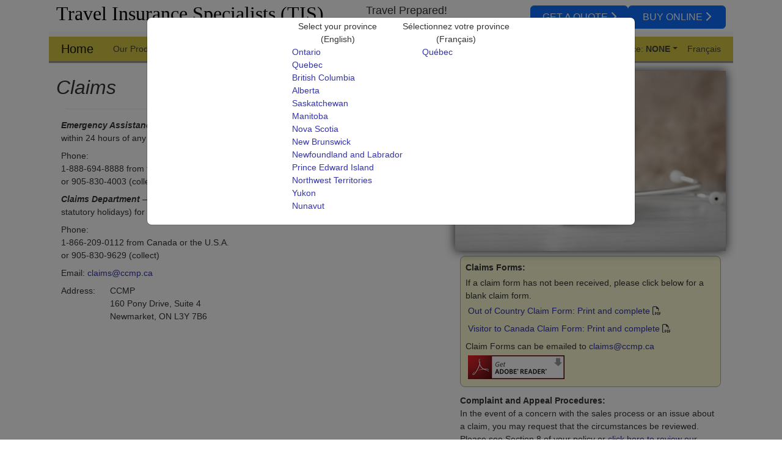

--- FILE ---
content_type: text/html
request_url: https://www.tis.ca/claims-en-qc.html
body_size: 26988
content:
<!DOCTYPE html>
<html lang="en" translate="no">
<head>
	<meta charset="utf-8">
	<meta http-equiv="X-UA-Compatible" content="IE=Edge,chrome=1" />
	<meta name="viewport" content="width=device-width, initial-scale=1">
	<meta name="format-detection" content="telephone=no">
	<title>Travel Insurance Specialists &ndash; Claims &ndash; English Quebec</title>
	<link rel="alternate" hreflang="fr" href="https://www.tis.ca/reclamations-fr-qc.html" />
	<link rel="stylesheet" href="lib/normalize/normalize.min.css" type="text/css" />
	<link rel="stylesheet" href="lib/bootstrap/css/bootstrap.min.css" type="text/css" />
	<link rel="stylesheet" href="lib/font-awesome/css/all.min.css" type="text/css" />
	<link rel="stylesheet" href="lib/tis/css/tis2.min.css" type="text/css" />
	<!--[if lt IE 9]>
		<script type="text/javascript" src="lib/html5shiv/html5shiv.min.js"></script>
		<script type="text/javascript" src="lib/respond/respond.min.js"></script>
	<![endif]-->
</head>
<body>
	<div class="sticky-top bg-white">
		<div class="container-fluid">
			<div class="row align-items-center">
				<div class="col tis-col-corporate text-start"><h2 class="tis-corporate">Travel Insurance Specialists&nbsp;(TIS)</h2></div>
				<div class="col text-end">
					<div class="pt-1">
						<div class="row align-items-center">
							<div class="col text-center">
								<div class="hstack">
									<div>
										<span class="tis-cta">Travel Prepared!</span>
										<div class="tis-callus text-center">
											<!--ROC-EN <span><em>Call us at <b>1-800-563-0314</b></em></span>-->
											<!--WEST-EN <span><em>Call us at <b>1-888-694-6666</b></em></span>-->
											<!--QC-EN --> <span><em>Call us at <b class="text-nowrap">1-888-830-6760</b></em></span>
										</div>
									</div>
								</div>
							</div>
							<div class="col ms-auto">
								<div class="vstack justify-content-center">
									<!--
								<div class="btn btn-default">
									<em>Coming soon... BUY ONLINE</em>
								</div>
								-->
									<div class="hstack gap-1">
										<a class="btn btn-primary quote-link" href="#" rel="nofollow">GET A QUOTE <i class="fas fa-chevron-right"></i></a>
										<a class="btn btn-primary quote-link" href="#" rel="nofollow">BUY ONLINE <i class="fas fa-chevron-right"></i></a>
									</div>
								</div>
							</div>
						</div>
					</div>
				</div>
			</div>
		</div>
		<nav class="navbar navbar-expand navbar-light bg-light sticky-top pb-0">
			<div class="container-fluid tis-nav-container">
				<a class="navbar-brand px-2" href="travel-insurance-specialists-en-qc.html">Home</a>
				<button class="navbar-toggler" type="button" data-bs-toggle="collapse" data-bs-target="#navbarNav"
						aria-controls="navbarNav" aria-expanded="false" aria-label="Toggle navigation">
					<span class="navbar-toggler-icon"></span>
				</button>
				<div class="collapse navbar-collapse" id="navbarNav">
					<ul class="nav navbar-nav">
						<li class="dropdown">
							<a href="#" class="nav-link dropdown-toggle" data-bs-toggle="dropdown">Our Products <b class="caret"></b></a>
							<ul class="dropdown-menu navmenu">
								<li><a class="dropdown-item" href="travel-health-medical-plan-en-qc.html">TravelHealth Medical Plan</a></li>
								<li class="divider"></li>
								<li><a class="dropdown-item" href="a-la-carte-travel-insurance-en-qc.html">A La Carte Travel Insurance</a></li>
							</ul>
						</li>
						<li class="nav-item"><a class="nav-link" href="about-travel-insurance-specialists-en-qc.html">About&nbsp;Us</a></li>
						<li class="nav-item"><a class="nav-link" href="contact-travel-insurance-specialists-en-qc.html">Contact&nbsp;Us</a></li>
						<li class="nav-item"><a class="nav-link active" href="claims-en-qc.html">Claims</a></li>
					</ul>
					<ul class="nav navbar-nav ms-auto">
						<li class="dropdown">
							<a href="#" id="change-province" class="nav-link dropdown-toggle" data-bs-toggle="dropdown">Province: <strong><span id="prov-display">NONE</span></strong><b class="caret"></b></a>
							<ul class="dropdown-menu dropdown-menu-end navmenu">
								<li class="dropdown-item navsubmenu"><input class="province-item" type="button" name="province" id="rON" value="ON" /><label class="ps-1" for="rON">Ontario</label></li>
								<li class="dropdown-item navsubmenu"><input class="province-item" type="button" name="province" id="rQC" value="QC" /><label class="ps-1" for="rQC">Quebec</label></li>
								<li class="dropdown-item navsubmenu"><input class="province-item" type="button" name="province" id="rBC" value="BC" /><label class="ps-1" for="rBC">British Columbia</label></li>
								<li class="dropdown-item navsubmenu"><input class="province-item" type="button" name="province" id="rAB" value="AB" /><label class="ps-1" for="rAB">Alberta</label></li>
								<li class="dropdown-item navsubmenu"><input class="province-item" type="button" name="province" id="rSK" value="SK" /><label class="ps-1" for="rSK">Saskatchewan</label></li>
								<li class="dropdown-item navsubmenu"><input class="province-item" type="button" name="province" id="rMB" value="MB" /><label class="ps-1" for="rMB">Manitoba</label></li>
								<li class="dropdown-item navsubmenu"><input class="province-item" type="button" name="province" id="rNS" value="NS" /><label class="ps-1" for="rNS">Nova Scotia</label></li>
								<li class="dropdown-item navsubmenu"><input class="province-item" type="button" name="province" id="rNB" value="NB" /><label class="ps-1" for="rNB">New Brunswick</label></li>
								<li class="dropdown-item navsubmenu"><input class="province-item" type="button" name="province" id="rNL" value="NL" /><label class="ps-1" for="rNL">Newfoundland and Labrador</label></li>
								<li class="dropdown-item navsubmenu"><input class="province-item" type="button" name="province" id="rPE" value="PE" /><label class="ps-1" for="rPE">Prince Edward Island</label></li>
								<li class="dropdown-item navsubmenu"><input class="province-item" type="button" name="province" id="rNT" value="NT" /><label class="ps-1" for="rNT">Northwest Territories</label></li>
								<li class="dropdown-item navsubmenu"><input class="province-item" type="button" name="province" id="rYT" value="YT" /><label class="ps-1" for="rYT">Yukon</label></li>
								<li class="dropdown-item navsubmenu"><input class="province-item" type="button" name="province" id="rNU" value="NU" /><label class="ps-1" for="rNU">Nunavut</label></li>
							</ul>
						</li>
						<li class="nav-item"><a class="nav-link" id="lang-link-fr" href="reclamations-fr-qc.html">Fran&ccedil;ais</a></li>
					</ul>
				</div>
			</div>
		</nav>
		<!--
	<div class="alert alert-warning text-center mb-0" role="alert">
		<strong>Important Notice:</strong> Postal strike service disruption.
		<button class="btn btn-link p-0" data-bs-toggle="modal" data-bs-target="#postalStrikeModal">
			Learn more
		</button>
	</div>
	-->
	</div>

	<div id="parentcontent">
		<div>
			<div class="container">
				<div class="row">
					<div class="col-sm-12">
						<div class="row">
							<div class="col-sm-7">
								<h2 class="pt-4"><em>Claims</em></h2>
								<hr />
								<div class="pb-1 ps-2 w-75">
									<div><strong><em>Emergency Assistance</em></strong> &mdash; 24 hours a day, 7 days a week.  You must call within 24 hours of any new claim:</div>
									<div class="t-phoneblock pt-2">
										<div>Phone:</div>
										<div>
											<div>
												<span class="TIS">1-888-694-8888 from the U.S.A.</span>
											</div>
											<div>
												<span class="TIS">or 905-830-4003 (collect)</span>
											</div>
										</div>
									</div>
									<div class="pt-2"><strong><em>Claims Department</em></strong> &mdash; 8am to 4pm ET Monday to Friday (excluding statutory holidays) for all other questions about an existing claim:</div>

									<div class="t-phoneblock pt-2">
										<div>
											<div>Phone:</div>
										</div>
										<div>
											<div>
												<span class="TIS">1-866-209-0112 from Canada or the U.S.A.</span>
											</div>
											<div>
												<span class="TIS">or 905-830-9629 (collect)</span>
											</div>
										</div>
									</div>

									<div class="t-phoneblock pt-2">
										<div>
											<div class="d-inline-block">Email: <a href="mailto:claims@ccmp.ca">claims@ccmp.ca</a></div>
										</div>
										<div class="d-flex align-items-start mt-2">
											<div class="d-inline-block">
												Address:
											</div>
											<div class="d-inline-block ms-4">
												<div>
													CCMP
												</div>
												<div>
													160 Pony Drive, Suite 4
												</div>
												<div>
													Newmarket, ON L3Y 7B6
												</div>
											</div>
										</div>
									</div>
								</div>
							</div>
							<div class="col-sm-5">
								<img class="tis-pr-pic" src="imgs/photos/tis-claims-138524981.jpeg" role="presentation" />
								<div class="tis-box-rounded m-2 p-2">
									<span class="d-block"><strong>Claims Forms:</strong></span>
									<div class="pt-1">If a claim form has not been received, please click below for a blank claim form.</div>
									<div class="d-table-row p-1">
										<div class="p-1"><a href="claims/CCMP_Claim_Form_EN_20231106b.pdf" target="_blank">Out of Country Claim Form: Print and complete</a> <i class="far fa-file-pdf" aria-hidden="true"></i></div>
									</div>
									<div class="d-table-row p-1">
										<div class="p-1"><a href="claims/HMCVTC_Claim_Form_EN_20230518.pdf" target="_blank">Visitor to Canada Claim Form: Print and complete</a> <i class="far fa-file-pdf" aria-hidden="true"></i></div>
									</div>
									<div class="pt-1">Claim Forms can be emailed to <a href="mailto:claims@ccmp.ca">claims@ccmp.ca</a></div>
									<div class="p-1"><a class="GETADOBE" href="https://get.adobe.com/reader/" target="_blank"><img alt="Get Adobe Reader" src="imgs/get_adobe_reader.png" /></a></div>
								</div>
								<div class="m-1 p-1">
									<span class="d-block"><strong>Complaint and Appeal Procedures:</strong></span>
									<span class="d-block">
										In the event of a concern with the sales process or an issue about a claim, you may request that the circumstances be reviewed.
										Please see Section 8 of your policy or <a href="appeal-en-qc.html" target="_blank">click here to review our Complaint and Appeals Procedures.</a>
									</span>
								</div>
							</div>
						</div>
					</div>
				</div>
			</div>
		</div>
	</div>

	<div class="footer">
		<div class="container-fluid">
			<div class="row">
				<div class="col-sm-4"></div>
				<div class="col-sm-4">
					<div class="hidden-xs">
						<!--<h4>Office:</h4>-->&nbsp;
					</div>
				</div>
				<div class="col-sm-4"></div>
			</div>
			<div class="row">
				<div class="col-sm-4">
					<div class="t-footer-block">
						<!--
						<div style="display:inline-block;padding:1rem;border-radius: 1rem;max-height:20rem; max-width:25rem;">
							<div style="padding-top:0">
								<a href="#tis-covid19" data-bs-toggle="modal" data-bs-target="#tis-covid19" style="font-size:4rem">COVID-19</a>
							</div>
						</div>
						-->
						<div class="tis-travel-advisory d-inline-block rounded">
							<img src="imgs/svg/cdn.svg" alt="Canada" />
							<div class="pt-4">
								<a href="https://travel.gc.ca/travelling/advisories" target="_blank"><span class="text-nowrap">Travel Advisories&nbsp;<i class="fas fa-external-link-alt"></i></span></a>
							</div>
						</div>

						<div id="THIA" class="hstack gap-2">
							<div class="p-0">
								<img alt="THIA" src="imgs/thia-title.gif" width="120" class="ps-1 me-1" />
							</div>
							<div class="p-0">
								<p class="m-0 me-3 p-0">We are a founding member of the <strong>Travel Health Insurance Association</strong> of Canada.</p>
							</div>
						</div>
					</div>
				</div>
				<!-- REST OF CANADA
									<div class="col-sm-4">
										<div class="t-footer-block">
											<div class="d-inline-block text-start">
												<div><strong>Office:</strong> Newmarket, ON <span class="text-nowrap">&ndash; Head Office</span></div>
												<div>Servicing Ontario, Manitoba, the Territories and Maritime residents</div>
												<div class="pt-1">
													<div>4-160 Pony Drive</div>
													<div>Newmarket, ON&emsp;L3Y&nbsp;7B6</div>
												</div>
												<div>Email: <a href="mailto:info@tis.ca">info@tis.ca <i class="fas fa-external-link-alt"></i></a></div>
												<div class="text-nowrap text-start">
													<div class="row">
														<div class="col-md-5 col-xs-5">Toll-free:</div>
														<div class="col-md-7 col-xs-5 text-end">1-800-563-0314 <i class="fas fa-phone" aria-hidden="true"></i></div>
													</div>
													<div class="row">
														<div class="col-md-5 col-xs-5">Local:</div>
														<div class="col-md-7 col-xs-5 text-end">(905) 830 2928 <i class="fas fa-phone" aria-hidden="true"></i></div>
													</div>
													<div class="row">
														<div class="col-md-5 col-xs-5">Toll-free fax:</div>
														<div class="col-md-7 col-xs-5 text-end">1-800-465-1672 <i class="fas fa-fax" aria-hidden="true"></i></div>
													</div>
													<div class="row">
														<div class="col-md-5 col-xs-5">Local fax:</div>
														<div class="col-md-7 col-xs-5 text-end">(905) 830 2950 <i class="fa fa-fax" aria-hidden="true"></i></div>
													</div>
												</div>
											</div>
										</div>
									</div>
				-->
				<!-- WEST
									<div class="col-sm-4">
										<div class="t-footer-block">
											<div class="d-inline-block text-start">
												<div><strong>Office:</strong> Mission, BC</div>
												<div>Servicing British Columbia, Alberta and Saskatchewan residents</div>
												<div class="pt-1">
													<div>PO Box 3028</div>
													<div>Mission, BC&emsp;V2V&nbsp;4J3</div>
												</div>
												<div>Email: <a href="mailto:info.bc@tis.ca">info.bc@tis.ca  <i class="fas fa-external-link-alt"></i></a></div>
												<div class="text-nowrap text-start">
													<div class="row">
														<div class="col-md-5 col-xs-5">Toll-free:</div>
														<div class="col-md-7 col-xs-5 text-end" >1-888-694-6666 <i class="fas fa-phone" aria-hidden="true"></i></div>
													</div>
													<div class="row">
														<div class="col-md-5 col-xs-5">Local:</div>
														<div class="col-md-7 col-xs-5 text-end" >(604) 870 9119 <i class="fas fa-phone" aria-hidden="true"></i></div>
													</div>
													<div class="row">
														<div class="col-md-5 col-xs-5">Toll-free fax:</div>
														<div class="col-md-7 col-xs-5 text-end" >1-866-311-1181 <i class="fas fa-fax" aria-hidden="true"></i></div>
													</div>
													<div class="row">
														<div class="col-md-5 col-xs-5">Local fax:</div>
														<div class="col-md-7 col-xs-5 text-end" >(604) 870 1181 <i class="fas fa-fax" aria-hidden="true"></i></div>
													</div>
												</div>
											</div>
										</div>
									</div>
				-->
				<!-- QUEBEC -->
				<div class="col-sm-4">
					<div class="t-footer-block">
						<div class="d-inline-block text-start">
							<div><strong>Office:</strong> Rawdon, QC</div>
							<div>Servicing Quebec residents</div>
							<div class="pt-1">
								<div>PO Box 4648</div>
								<div>Rawdon, QC&emsp;J0K&nbsp;1S0</div>
							</div>
							<div>Email: <a href="mailto:info.quebec@tis.ca">info.quebec@tis.ca <i class="fas fa-external-link-alt"></i></a></div>
							<div class="text-nowrap text-start">
								<div class="row">
									<div class="col-md-5 col-xs-5">Toll-free:</div>
									<div class="col-md-7 col-xs-5 text-end">1-888-830-6760 <i class="fas fa-phone" aria-hidden="true"></i></div>
								</div>
								<div class="row">
									<div class="col-md-5 col-xs-5">Local:</div>
									<div class="col-md-7 col-xs-5 text-end">(450) 629 9004 <i class="fas fa-phone" aria-hidden="true"></i></div>
								</div>
								<div class="row">
									<div class="col-md-5 col-xs-5">Toll-free fax:</div>
									<div class="col-md-7 col-xs-5 text-end">1-877-662-8686 <i class="fas fa-fax" aria-hidden="true"></i></div>
								</div>
								<div class="row">
									<div class="col-md-5 col-xs-5">Local fax:</div>
									<div class="col-md-7 col-xs-5 text-end">(450) 629 4685 <i class="fas fa-fax" aria-hidden="true"></i></div>
								</div>
							</div>
						</div>
					</div>
				</div>
				<div class="col-sm-4">
					<div class="t-footer-block">
						<div class="d-inline-block text-start">
							<!--
							<div>NAVIGATION</div>
							<div><a href="travel-insurance-specialists-en-qc.html">Home</a></div>
							<div><a href="about-travel-insurance-specialists-en-qc.html">About Us</a></div>
							<div><a href="contact-travel-insurance-specialists-en-qc.html">Contact Us</a></div>
							<div><a href="claims-en-qc.html">Claims</a></div>
							-->
							<div class="fw-semibold pt-0">OUR PRODUCTS</div>
							<div><a href="travel-health-medical-plan-en-qc.html"><i class="fas fa-link"></i> TravelHealth Medical Plan</a></div>
							<div><a href="a-la-carte-travel-insurance-en-qc.html"><i class="fas fa-link"></i> A La Carte Travel Insurance</a></div>
							<!--<div><a href="due-south-plus-medical-plan-en-qc.html">DueSouth PLUS Medical Plan</a></div>-->
							<div class="pt-1 tis-font-80">
								<span class="d-block">Underwritten by Industrial Alliance Insurance and Financial Services Inc.</span>
								<span class="d-block">Western Office</span>
								<span class="d-block">400-988 Broadway West</span>
								<span class="d-block">P.O. Box 5900</span>
								<span class="d-block">Vancouver, B.C.&emsp;V6B&nbsp;5H6</span>
							</div>
							<div class="pt-1">
								<div class="pt-1">Autorité des Marchés Financiers Registration No. 514802</div>
								<div class="pt-1">Licensed Sector: Insurance of Persons</div>
								<div class="pt-1">
									<a href="https://lautorite.qc.ca/en/general-public/registers/" target="_blank"><span class="text-nowrap">View AMF Register&nbsp;<i class="fas fa-external-link-alt"></i></span></a>
								</div>
								<div class="pt-4">
									<div><a href="appeal-en-qc.html">Complaint?</a></div>
								</div>
							</div>
							<div class="pt-1">
								<span>
									<a href="TIS-Privacy-Policy-ENGLISH-qc.pdf" target="_blank">Privacy Policy</a>
									<i class="far fa-file-pdf" aria-hidden="true"></i>
								</span>
								&emsp;
								<span>
									<a href="TIS-Terms-of-Use-ENGLISH-qc.pdf" target="_blank">Terms of Use</a>
									<i class="far fa-file-pdf" aria-hidden="true"></i>
								</span>
							</div>
						</div>
					</div>
				</div>
			</div>
		</div>
	</div>

	<!-- Bootstrap Modal -->
	<!--<button type="button" class="btn btn-primary" data-bs-toggle="modal" data-bs-target="#tis-region-selection-modal">Language / Province</button>-->
	<div id="tis-region-selection-modal" class="modal fade" tabindex="-1" role="dialog" aria-labelledby="">
		<div class="modal-dialog modal-lg" role="document">
			<div class="modal-content">
				<div class="d-flex justify-content-center">
					<div class="hstack align-items-start text-center p-1">
						<div id="SelectEN">
							<span>
								<label class="ui-widget" for="English">Select your province<br />(English)</label>
							</span>
							<ul class="tis-prov-list">
								<li class="navsubmenu"><a href="#" class="province-link" data-lang="en" data-prov="ON">Ontario</a></li>
								<li class="navsubmenu"><a href="#" class="province-link" data-lang="en" data-prov="QC">Quebec</a></li>
								<li class="navsubmenu"><a href="#" class="province-link" data-lang="en" data-prov="BC">British Columbia</a></li>
								<li class="navsubmenu"><a href="#" class="province-link" data-lang="en" data-prov="AB">Alberta</a></li>
								<li class="navsubmenu"><a href="#" class="province-link" data-lang="en" data-prov="SK">Saskatchewan</a></li>
								<li class="navsubmenu"><a href="#" class="province-link" data-lang="en" data-prov="MB">Manitoba</a></li>
								<li class="navsubmenu"><a href="#" class="province-link" data-lang="en" data-prov="NS">Nova Scotia</a></li>
								<li class="navsubmenu"><a href="#" class="province-link" data-lang="en" data-prov="NB">New Brunswick</a></li>
								<li class="navsubmenu"><a href="#" class="province-link" data-lang="en" data-prov="NL">Newfoundland and Labrador</a></li>
								<li class="navsubmenu"><a href="#" class="province-link" data-lang="en" data-prov="PE">Prince Edward Island</a></li>
								<li class="navsubmenu"><a href="#" class="province-link" data-lang="en" data-prov="NT">Northwest Territories</a></li>
								<li class="navsubmenu"><a href="#" class="province-link" data-lang="en" data-prov="YT">Yukon</a></li>
								<li class="navsubmenu"><a href="#" class="province-link" data-lang="en" data-prov="NU">Nunavut</a></li>
							</ul>
						</div>
						<div id="SelectFR">
							<span>
								<label class="ui-widget" for="English">Sélectionnez votre province<br />(Fran&ccedil;ais)</label>
							</span>
							<ul class="tis-prov-list">
								<!--<li class="navsubmenu"><a href="#" class="province-link" data-lang="fr" data-prov="ON">Ontario</a></li>-->
								<li class="navsubmenu"><a href="#" class="province-link" data-lang="fr" data-prov="QC">Qu&eacute;bec</a></li>
								<!--
								<li class="navsubmenu"><a href="#" class="province-link" data-lang="fr" data-prov="BC">Colombie-Britannique</a></li>
								<li class="navsubmenu"><a href="#" class="province-link" data-lang="fr" data-prov="AB">Alberta</a></li>
								<li class="navsubmenu"><a href="#" class="province-link" data-lang="fr" data-prov="SK">Saskatchewan</a></li>
								<li class="navsubmenu"><a href="#" class="province-link" data-lang="fr" data-prov="MB">Manitoba</a></li>
								<li class="navsubmenu"><a href="#" class="province-link" data-lang="fr" data-prov="NS">Nouvelle-&Eacute;cosse</a></li>
								<li class="navsubmenu"><a href="#" class="province-link" data-lang="fr" data-prov="NB">Nouveau-Brunswick</a></li>
								<li class="navsubmenu"><a href="#" class="province-link" data-lang="fr" data-prov="NL">Terre-Neuve-et-Labrador</a></li>
								<li class="navsubmenu"><a href="#" class="province-link" data-lang="fr" data-prov="PE">l'&icirc;le du Prince-&Eacute;douard</a></li>
								<li class="navsubmenu"><a href="#" class="province-link" data-lang="fr" data-prov="NT">(territoires du) Nord-Ouest</a></li>
								<li class="navsubmenu"><a href="#" class="province-link" data-lang="fr" data-prov="YT">Yukon</a></li>
								<li class="navsubmenu"><a href="#" class="province-link" data-lang="fr" data-prov="NU">Nunavut</a></li>
								-->
							</ul>
						</div>
					</div>
				</div>
			</div>
		</div>
	</div>
	<div class="modal fade" id="postalStrikeModal" tabindex="-1" aria-labelledby="postalStrikeModalLabel" aria-hidden="true" role="dialog">
		<div class="modal-dialog modal-lg">
			<div class="modal-content">
				<div class="modal-header">
					<h5 class="modal-title" id="postalStrikeModalLabel">Canada Post Strike Service Disruption</h5>
					<button type="button" class="btn-close" data-bs-dismiss="modal" aria-label="Close"></button>
				</div>
				<div class="modal-body">
					<p><b>GENERAL:</b></p>
					<p>
						As a result of the postal strike we are unable to receive incoming mail.
						You can send your documents to us via email using the following addresses:
					</p>
					<p><a href="mailto:info@tis.ca">info@tis.ca</a> for sales</p>
					<p><a href="mailto:claims@ccmp.ca">claims@ccmp.ca</a> for claims</p>
					<p>You can also send a courier or drop off mail to our Newmarket head office at:</p>
					<address>
						4-160 Pony Drive<br />
						Newmarket, ON<br />
						L3Y 7B6<br />
					</address>
					<p><b>CLAIM PAYMENTS / REIMBURSEMENTS BY CHEQUE FOR YOUR CLAIM / POLICY:</b></p>
					<p>
						During the strike we will not be able to mail out reimbursement cheques.
						We will hold these in a secure location and mail them out when the strike ends.
					</p>
				</div>
				<div class="modal-footer">
					<button type="button" class="btn btn-secondary" data-bs-dismiss="modal">Close</button>
				</div>
			</div>
		</div>
	</div>
	<div id="tis-covid19" class="modal fade" tabindex="-1" role="dialog">
		<div class="modal-dialog" role="document">
			<div class="modal-content">
				<div class="modal-header">
					<button type="button" class="close" data-bs-dismiss="modal" aria-label="Close">
						<span aria-hidden="true">&times;</span>
					</button>
				</div>
				<div class="modal-body">
					<h4 class="modal-title">COVID-19</h4>
					<p>
						It is <em>your</em> responsibility to be aware of the Government of Canada travel advisories
						at <a href="https://travel.gc.ca" target="_blank"><span class="text-nowrap">www.travel.gc.ca&nbsp;<i class="fas fa-external-link-alt"></i></span></a>
						prior to any departure from Canada and at all times while <em>you</em> are travelling outside of Canada.  COVID-19 coverage is provided if the Government of Canada travel advisory is
						Level 1, 2, or 3.  You must be <em>fully COVID-19 vaccinated</em> if <em>you</em> are travelling on a cruise ship outside of Canada.  In the event that the travel advisory changes to 'Avoid all travel'
						(Level 4) while <em>you</em> are outside of Canada, <em>you</em> must return to Canada within 10 days of the advisory.  If <em>you</em> do not return to Canada, <em>your</em> COVID-19 coverage
						will terminate on the 11<sup>th</sup> day and thereafter.
					</p>
				</div>
				<div class="modal-footer">
					<button type="button" class="btn btn-primary" data-bs-dismiss="modal">Close</button>
				</div>
			</div>
		</div>
	</div>

	<script type="text/javascript" src="lib/jquery/jquery.min.js"></script>
	<script type="text/javascript" src="lib/popper/umd/popper.min.js"></script>
	<script type="text/javascript" src="lib/bootstrap/js/bootstrap.min.js"></script>
	<script type="text/javascript" src="lib/jquery/ui/jquery-ui.min.js"></script>
	<script type="text/javascript" src="lib/js-cookie/js.cookie.min.js"></script>
	<script type="text/javascript" src="lib/tis/js/tis.lang.prov.min.js"></script>
	<script type="text/javascript" src="lib/tis/js/detect.pdf.min.js"></script>
	<script type="text/javascript" src="lib/tis/js/initialize.min.js"></script>
</body>

</html>


--- FILE ---
content_type: text/css
request_url: https://www.tis.ca/lib/tis/css/tis2.min.css
body_size: 1452
content:
body{font-family:helvetica,sans-serif;font-size:14px;color:#333;max-width:70rem;margin:0 auto}a{text-decoration:none;color:#33a}a:hover{text-decoration:underline}img{border:0}hr{border-color:#a9a9a9;margin:1rem 1rem 1rem 1rem}p{margin-top:.5rem;margin-bottom:.5rem}li{-webkit-column-break-inside:avoid;page-break-inside:avoid;break-inside:avoid}.tis-corporate{color:#000;font-family:serif}.tis-bold-cursive{font-weight:bold;font-family:'Parisienne',cursive}.col.tis-col-corporate{flex-grow:.77}span.tis-cta{font-size:18px}.btn.quote-link{font-size:16px;width:10rem}nav{background-color:#fff;box-shadow:rgba(0,0,0,.4) 0 .2rem}div.tis-nav-container{background-color:#d3c543}.tis-hidden-placeholder{visibility:hidden}a.navbar-brand.active{background-color:#fafad2}a.nav-link{color:#444}a.nav-link.active{background-color:#fafad2}a.nav-link:hover{background-color:#fafad2;color:#111}input.province-item{width:3rem}.tis-img-container{height:500px}@media screen and (max-width:670px){.tis-img-container{height:250px}}@media screen and (min-width:670px) and (max-width:900px){.tis-img-container{height:375px}}img.tis-img{position:absolute;width:100%;bottom:0;z-index:80}img.tis-img-fade{position:absolute;width:100%;height:10%;bottom:0;z-index:99}div.tis-img-text{position:relative;top:-3rem;z-index:999}.tis-blue{color:#00f}.tis-shadow-highlight{text-shadow:0 0 4px #fff}.tis-pr-pic{width:100%;margin-top:1rem;box-shadow:0 0 1rem #333}.tis-box-rounded{margin-top:4rem;border:1px solid #aaa;border-radius:8px;background-color:#fafad2}div.footer{border-top:2px solid #fafad2;padding:.25em;padding-bottom:2rem;text-align:left;background-color:#d3c543;color:#000}div.footer-adj{margin-top:-3rem}.t-footer-block>div{min-width:60%;max-width:80%}.tis-travel-advisory{background-color:#fff;padding:.5rem;width:100%;max-width:25rem;text-align:center}#THIA{font-size:x-small;text-align:left;padding-top:3rem;padding-bottom:3rem}.fa-phone,.fa-fax{color:#666}ul.tis-prov-list{list-style:none;text-align:left}

--- FILE ---
content_type: application/javascript
request_url: https://www.tis.ca/lib/tis/js/tis.lang.prov.min.js
body_size: 5353
content:
function dialogShowEnglish(){$("#dialog-SelectedLANG").html("<strong>English<\/strong>");$("#dialog-LinkEN").show();$("#dialog-PostalEN").show();$("#dialog-LinkFR").hide();$("#dialog-PostalFR").hide();$("#dialog-options").parent().find(".ui-dialog-buttonset .ui-button-text:eq(0)").text("Enter")}function dialogShowFrench(){$("#dialog-SelectedLANG").html("<strong>Fran&ccedil;ais<\/strong>");$("#dialog-LinkFR").show();$("#dialog-PostalFR").show();$("#dialog-LinkEN").hide();$("#dialog-PostalEN").hide();$("#dialog-options").parent().find(".ui-dialog-buttonset .ui-button-text:eq(0)").text("Entrez")}function pageLangProvRedirect(){var t="LANG";if($goProv=Cookies.get("PROV").slice(0,2),$goLang=Cookies.get(t).slice(0,2),$goProv!=null&&$goLang!=null){var n=window.location.pathname,i=$("link[hreflang='en']").attr("href"),r=$("link[hreflang='fr']").attr("href");n.charAt(n.length-1)=="/"&&(n+="index.html");$goLang=="en"?(i&&(n=i),n=n.replace("-fr-","-en-"),n=n.replace("_fr_","_en_")):$goLang=="fr"&&(r&&(n=r),n=n.replace("-en-","-fr-"),n=n.replace("_en_","_fr_"));$goProv=="QC"?(n=n.replace("-ca.","-qc.").replace("-w.","-qc."),n=n.replace("_ca.","_qc.").replace("_w.","_qc.")):$goProv=="BC"||$goProv=="AB"||$goProv=="SK"?(n=n.replace("-ca.","-w.").replace("-qc.","-w."),n=n.replace("_ca.","_w.").replace("_qc.","_w."),$goLang=="fr"&&(n=n.replace("-fr-","-en-"),n=n.replace("_fr_","_en_"),t="LANG",Cookies.set(t,"en",{path:"/",expires:365}))):($goProv=="CA"||$goProv=="ON"||$goProv=="MB"||$goProv=="NS"||$goProv=="NB"||$goProv=="NL"||$goProv=="PE"||$goProv=="NT"||$goProv=="YT"||$goProv=="NU")&&(n=n.replace("-w.","-ca.").replace("-qc.","-ca."),n=n.replace("_w.","_ca.").replace("_qc.","_ca."),$goLang=="fr"&&(n=n.replace("-fr-","-en-"),n=n.replace("_fr_","_en_"),t="LANG",Cookies.set(t,"en",{path:"/",expires:365})));window.location.pathname!=n&&window.location.replace(n);$domain="https://www.tis.ca/onlineapplication/";location.protocol=="https:"&&($domain="https://www.tis.ca/onlineapplication/");$("a.quote-link").attr("href",$domain+"appQT2025"+$goLang+$goProv+".aspx");$("a.quote-link").attr("target","_blank")}}function initLangProvOptions(){var n="PROV";if(Cookies.get("LANG")==null||Cookies.get(n)==null){document.URL.indexOf("-fr-")>=0||document.URL.indexOf("_fr_")>=0?dialogShowFrench():dialogShowEnglish();$("#dialog-options").dialog("open");$("#tis-region-selection-modal").modal("show");$("#tis-region-selection-modal").on("shown.bs.modal",function(){})}else pageLangProvRedirect(),$("#prov-display").text(Cookies.get(n));$("#lang-link-fr").click(function(){Cookies.set("LANG","fr",{path:"/",expires:365})});$("#lang-link-en").click(function(){Cookies.set("LANG","en",{path:"/",expires:365})});$(".province-item").click(function(){this.value&&(Cookies.set("PROV",this.value,{path:"/",expires:365}),pageLangProvRedirect(),$("#prov-display").text(this.value));$("#change-province").dropdown("toggle")});$(".province-link").click(function(){this.getAttribute("data-prov")&&this.getAttribute("data-lang")&&(Cookies.set("PROV",this.getAttribute("data-prov").slice(0,2),{path:"/",expires:365}),Cookies.set("LANG",this.getAttribute("data-lang").slice(0,2),{path:"/",expires:365}),pageLangProvRedirect(),$("#prov-display").text(this.getAttribute("data-prov").slice(0,2)),$("#dialog-options").dialog("close"),$("#tis-region-selection-modal").modal("hide"))});$(".headerprofile").show()}function checkRegexp(n,t){return t.test(n)?!0:!1}function provinceFromPostal(n){if(n=n.toUpperCase(),checkRegexp(n,/^([^DFIOQU0-9][0-9][^DFIOQU0-9])$/i)==!1)return null;switch(n){case"K1A":return"QC";case"X0E":case"X0G":case"X1A":return"NT";case"X0A":case"X0B":case"X0C":return"NU"}switch(String(n).substring(0,1)){case"T":return"AB";case"V":return"BC";case"R":return"MB";case"E":return"NB";case"A":return"NL";case"B":return"NS";case"C":return"PE";case"S":return"SK";case"Y":return"YT";case"K":case"L":case"M":case"N":case"P":return"ON";case"G":case"H":case"J":return"QC"}return null}function provinceName(n,t){if(t=="fr")switch(n){case"AB":return"Alberta";case"BC":return"Colombie-Britannique";case"MB":return"Manitoba";case"NB":return"Nouveau-Brunswick";case"NL":return"Terre-Neuve et Labrador";case"NS":return"Nouvelle-&Eacute;cosse";case"PE":return"l'&icirc;le du Prince-&Eacute;douard";case"SK":return"Saskatchewan";case"YT":return"Yukon";case"ON":return"Ontario";case"QC":return"Qu&eacute;bec";case"NT":return"Territoires du Nord-Ouest";case"NU":return"Nunavut";default:return""}else switch(n){case"AB":return"Alberta";case"BC":return"British Columbia";case"MB":return"Manitoba";case"NB":return"New Brunswick";case"NL":return"Newfoundland and Labrador";case"NS":return"Nova Scotia";case"PE":return"Prince Edward Island";case"SK":return"Saskatchewan";case"YT":return"Yukon";case"ON":return"Ontario";case"QC":return"Quebec";case"NT":return"Northwest Territories";case"NU":return"Nunavut";default:return""}}$(function(){$("#dialog-options").dialog({autoOpen:!1,height:"auto",width:"auto",modal:!0,closeOnEscape:!1,open:function(){$(".ui-dialog-titlebar-close").hide()},buttons:{}});$("#change-options").click(function(){document.URL.indexOf("-fr-")>=0||document.URL.indexOf("_fr_")>=0?dialogShowFrench():dialogShowEnglish();$("#dialog-options").dialog("open")});$("#dialog-english").button().click(function(){dialogShowEnglish()});$("#dialog-french").button().click(function(){dialogShowFrench()});$("#dialog-btnEnterEN").button().click(function(){var t,n,i,r;Cookies.set("LANG","en",{path:"/",expires:365});t=$("#txtPostalEN").val();n=provinceFromPostal(t);n&&(i=provinceName(n,"en"),$("#provinceEN").html(i),r="PROV",Cookies.set(r,n,{path:"/",expires:365}))});$("#dialog-btnEnterFR").button().click(function(){var t,n,i,r;Cookies.set("LANG","fr",{path:"/",expires:365});t=$("#txtPostalFR").val();n=provinceFromPostal(t);n&&(i=provinceName(n,"fr"),$("#provinceFR").html(i),r="PROV",Cookies.set(r,n,{path:"/",expires:365}))})});

--- FILE ---
content_type: application/javascript
request_url: https://www.tis.ca/lib/tis/js/initialize.min.js
body_size: -445
content:
$(document).ready(function(){initLangProvOptions();var n=perform_acrobat_detection();n.acrobat!=null&&$(".GETADOBE").hide()});

--- FILE ---
content_type: image/svg+xml
request_url: https://www.tis.ca/imgs/svg/cdn.svg
body_size: 10187
content:
<!-- Web Experience Toolkit (WET) / Boîte à outils de l'expérience Web (BOEW) wet-boew.github.io/wet-boew/License-en.html / wet-boew.github.io/wet-boew/Licence-fr.html  -->
<svg xmlns="http://www.w3.org/2000/svg" version="1.1" width="100%" height="100%" viewBox="0 0 213 20" preserveAspectRatio="xMinYMin meet" style="max-height:3rem;">
	<defs>
		<style type="text/css">
			.fip_text {
				fill: #000;
			}

			.fip_flag {
				fill: #F00;
			}
		</style>
	</defs>
	<g id="sig" transform="translate(-2,-2)">
		<path class="fip_flag" d="M 41.5,21.8 H 31.6 V 2.2 h 9.9 v 19.6 l 0,0 z M 21.8,3.7 c 0,0 -1.2,2.4 -1.4,2.6 -0.2,0.3 -0.3,0.3 -0.6,0.2 -0.3,-0.2 -1.3,-0.7 -1.3,-0.7 0,0 0.9,3.9 0.9,4.2 0.1,0.3 -0.2,0.6 -0.6,0.3 -0.1,-0.1 -1.8,-2 -1.8,-2 0,0 -0.4,0.9 -0.5,1.1 -0.1,0.2 -0.2,0.3 -0.4,0.2 -0.3,-0.1 -1.9,-0.4 -1.9,-0.4 0,0 0.6,1.9 0.7,2.2 0.1,0.2 0.2,0.4 -0.2,0.6 l -0.6,0.2 c 0,0 3.3,2.9 3.4,3 0.2,0.2 0.3,0.2 0.2,0.7 -0.2,0.5 -0.3,1.1 -0.3,1.1 0,0 3.1,-0.7 3.4,-0.7 0.3,0 0.6,0.1 0.6,0.4 0,0.3 -0.2,3.7 -0.2,3.7 h 1 c 0,0 -0.2,-3.3 -0.2,-3.7 0,-0.3 0.3,-0.4 0.6,-0.4 0.3,0.1 3.4,0.7 3.4,0.7 0,0 -0.2,-0.7 -0.3,-1.1 -0.2,-0.5 0,-0.6 0.2,-0.7 0.1,-0.1 3.4,-3 3.4,-3 L 28.7,12 c -0.3,-0.2 -0.2,-0.4 -0.2,-0.6 0.1,-0.2 0.7,-2.2 0.7,-2.2 0,0 -1.6,0.3 -1.9,0.4 C 27.1,9.7 27,9.5 26.9,9.4 26.8,9.2 26.4,8.3 26.4,8.3 c 0,0 -1.7,2 -1.8,2 -0.3,0.2 -0.7,0 -0.6,-0.3 0,-0.3 0.9,-4.2 0.9,-4.2 0,0 -1,0.6 -1.3,0.7 C 23.4,6.7 23.2,6.7 23,6.3 23,6 21.8,3.7 21.8,3.7 l 0,0 z M 11.9,21.8 V 2.2 H 2 v 19.6 h 9.9 l 0,0 z" />
		<path class="fip_text" d="M 66,10.2 H 65.1 L 64.9,9.3 c -0.8,0.9 -1.4,1.1 -2.4,1.1 -2.4,0 -3.8,-1.9 -3.8,-4.2 C 58.6,3.9 60,2 62.4,2 c 1.8,0 3.2,0.9 3.4,2.7 H 64.4 C 64.3,3.6 63.3,3.1 62.3,3.1 c -1.7,0 -2.4,1.5 -2.4,3.1 0,1.5 0.7,3.1 2.4,3.1 1.4,0 2.2,-0.8 2.3,-2.2 H 62.5 V 6 H 66 v 4.2 z m 1.1,-2.9 c 0,-1.8 1.1,-3.1 2.9,-3.1 1.8,0 2.9,1.3 2.9,3.1 0,1.8 -1.1,3.1 -2.9,3.1 -1.8,0 -2.9,-1.3 -2.9,-3.1 z m 4.5,0 c 0,-1 -0.5,-2 -1.7,-2 -1.2,0 -1.7,1 -1.7,2 0,1 0.5,2.1 1.7,2.1 1.2,0 1.7,-1.1 1.7,-2.1 z m 1.8,-2.9 h 1.4 l 1.5,4.5 0,0 1.4,-4.5 H 79 l -2,5.8 H 75.6 L 73.4,4.4 z m 7.4,3.2 c 0,0.9 0.5,1.7 1.6,1.7 0.7,0 1.2,-0.3 1.4,-1 H 85 c -0.3,1.3 -1.4,2 -2.6,2 -1.8,0 -2.8,-1.3 -2.8,-3.1 0,-1.7 1.1,-3.1 2.8,-3.1 1.8,0 3,1.7 2.7,3.4 h -4.3 v 0.1 z m 3,-0.8 C 83.8,6 83.2,5.3 82.3,5.3 81.4,5.3 80.8,6 80.8,6.8 h 3 z m 2.3,-2.4 h 1.2 v 1.1 l 0,0 c 0.1,-0.6 0.9,-1.3 1.7,-1.3 0.3,0 0.4,0 0.5,0 v 1.2 c -0.2,0 -0.4,-0.1 -0.6,-0.1 -0.9,0 -1.6,0.7 -1.6,2 v 2.8 H 86 V 4.4 h 0.1 z m 4.2,0 h 1.2 v 0.9 l 0,0 c 0.4,-0.6 1,-1 1.8,-1 1.3,0 2.1,0.7 2.1,2 v 4 H 94.1 V 6.6 C 94.1,5.7 93.7,5.3 93,5.3 92.1,5.3 91.6,6 91.6,6.8 v 3.4 H 90.3 V 4.4 z m 6.4,0 h 1.2 v 0.8 l 0,0 c 0.4,-0.6 0.9,-1 1.8,-1 0.7,0 1.4,0.3 1.6,1 0.4,-0.6 1,-1 1.8,-1 1.2,0 1.9,0.5 1.9,2 v 4 h -1.3 V 6.8 c 0,-0.9 -0.1,-1.6 -1.1,-1.6 -0.9,0 -1.2,0.6 -1.2,1.6 v 3.4 h -1.3 V 6.5 c 0,-0.8 -0.2,-1.2 -1,-1.2 -0.7,0 -1.3,0.5 -1.3,1.5 v 3.5 H 96.5 V 4.4 h 0.2 z m 10.8,3.2 c 0,0.9 0.5,1.7 1.6,1.7 0.7,0 1.2,-0.3 1.4,-1 h 1.2 c -0.3,1.3 -1.4,2 -2.6,2 -1.8,0 -2.8,-1.3 -2.8,-3.1 0,-1.7 1.1,-3.1 2.8,-3.1 1.8,0 3,1.7 2.7,3.4 h -4.3 v 0.1 z m 3,-0.8 c 0,-0.8 -0.6,-1.5 -1.5,-1.5 -0.9,0 -1.5,0.7 -1.5,1.5 h 3 z m 2.3,-2.4 h 1.2 v 0.9 l 0,0 c 0.4,-0.6 1,-1 1.8,-1 1.3,0 2.1,0.7 2.1,2 v 4 h -1.3 V 6.6 c 0,-0.9 -0.4,-1.3 -1.1,-1.3 -0.9,0 -1.4,0.7 -1.4,1.5 v 3.4 h -1.3 V 4.4 z m 5.9,0 h 1 V 2.7 h 1.3 v 1.7 h 1.2 v 1 H 121 v 3.1 c 0,0.5 0,0.8 0.6,0.8 0.2,0 0.4,0 0.5,0 v 1 c -0.3,0 -0.6,0.1 -0.8,0.1 -1.3,0 -1.6,-0.5 -1.6,-1.5 V 5.4 h -1 v -1 z M 58.5,18.9 c 0,-1.8 1.1,-3.1 2.9,-3.1 1.9,0 2.9,1.3 2.9,3.1 0,1.8 -1.1,3.1 -2.9,3.1 -1.8,0 -2.9,-1.3 -2.9,-3.1 z m 4.6,0 c 0,-1 -0.5,-2 -1.7,-2 -1.1,0 -1.7,1 -1.7,2 0,1 0.5,2.1 1.7,2.1 1.2,0 1.7,-1.1 1.7,-2.1 z M 64.9,16 h 1 v -0.5 c 0,-1.5 0.8,-1.7 1.6,-1.7 0.4,0 0.7,0 0.9,0.1 v 1 c -0.2,0 -0.3,-0.1 -0.6,-0.1 -0.3,0 -0.6,0.1 -0.6,0.6 V 16 h 1.1 v 1 h -1.1 v 4.9 H 65.9 V 17 h -1 v -1 z m 12.8,0.3 c -0.2,-0.9 -0.8,-1.6 -2,-1.6 -1.7,0 -2.4,1.5 -2.4,3.1 0,1.5 0.7,3.1 2.4,3.1 1.2,0 1.9,-0.9 2,-2.1 h 1.4 C 79,20.7 77.7,22 75.7,22 c -2.4,0 -3.8,-1.9 -3.8,-4.2 0,-2.3 1.4,-4.2 3.8,-4.2 1.8,0 3.2,1 3.4,2.7 h -1.4 z m 7.4,4.2 c 0,0.3 0.1,0.4 0.3,0.4 0.1,0 0.2,0 0.3,0 v 0.9 c -0.2,0.1 -0.6,0.1 -0.8,0.1 -0.5,0 -0.9,-0.2 -1,-0.7 -0.5,0.5 -1.3,0.7 -2,0.7 -1,0 -2,-0.6 -2,-1.7 0,-1.5 1.2,-1.7 2.2,-1.8 0.9,-0.2 1.7,-0.1 1.7,-0.8 0,-0.7 -0.7,-0.8 -1.2,-0.8 -0.7,0 -1.2,0.3 -1.3,0.9 H 80 c 0.1,-1.5 1.4,-1.9 2.6,-1.9 1.1,0 2.3,0.5 2.3,1.7 v 3 h 0.2 z m -1.2,-1.6 c -0.4,0.3 -1,0.2 -1.6,0.3 -0.6,0.1 -1,0.3 -1,1 0,0.6 0.7,0.7 1.2,0.7 0.6,0 1.4,-0.3 1.4,-1.1 V 18.9 z M 86.5,16 h 1.2 v 0.9 l 0,0 c 0.4,-0.6 1,-1 1.8,-1 1.3,0 2.1,0.7 2.1,2 v 4 h -1.3 v -3.7 c 0,-0.9 -0.4,-1.3 -1.1,-1.3 -0.9,0 -1.4,0.7 -1.4,1.5 v 3.4 H 86.5 V 16 z m 11.2,4.5 c 0,0.3 0.1,0.4 0.3,0.4 0.1,0 0.2,0 0.3,0 v 0.9 c -0.2,0.1 -0.6,0.1 -0.8,0.1 -0.5,0 -0.9,-0.2 -1,-0.7 -0.5,0.5 -1.3,0.7 -2,0.7 -1,0 -2,-0.6 -2,-1.7 0,-1.5 1.2,-1.7 2.2,-1.8 0.9,-0.2 1.7,-0.1 1.7,-0.8 0,-0.7 -0.7,-0.8 -1.2,-0.8 -0.7,0 -1.2,0.3 -1.3,0.9 h -1.3 c 0.1,-1.5 1.4,-1.9 2.6,-1.9 1.1,0 2.3,0.5 2.3,1.7 v 3 h 0.2 z m -1.3,-1.6 c -0.4,0.3 -1,0.2 -1.6,0.3 -0.6,0.1 -1,0.3 -1,1 0,0.6 0.7,0.7 1.2,0.7 0.6,0 1.4,-0.3 1.4,-1.1 v -0.9 z m 8.1,2.9 h -1.2 V 21 l 0,0 c -0.3,0.7 -1.1,0.9 -1.8,0.9 -1.8,0 -2.7,-1.4 -2.7,-3.1 0,-2.1 1.3,-3 2.5,-3 0.7,0 1.5,0.3 1.9,0.9 l 0,0 v -3 h 1.3 v 8.1 z M 101.7,21 c 1.1,0 1.6,-1 1.6,-2.1 0,-1.3 -0.6,-2 -1.6,-2 -1.2,0 -1.6,1.1 -1.6,2.1 0,1 0.5,2 1.6,2 z m 9.1,-0.5 c 0,0.3 0.1,0.4 0.3,0.4 0.1,0 0.2,0 0.3,0 v 0.9 c -0.2,0.1 -0.6,0.1 -0.8,0.1 -0.5,0 -0.9,-0.2 -1,-0.7 -0.5,0.5 -1.3,0.7 -2,0.7 -1,0 -2,-0.6 -2,-1.7 0,-1.5 1.2,-1.7 2.2,-1.8 0.9,-0.2 1.7,-0.1 1.7,-0.8 0,-0.7 -0.7,-0.8 -1.2,-0.8 -0.7,0 -1.2,0.3 -1.3,0.9 h -1.3 c 0.1,-1.5 1.4,-1.9 2.6,-1.9 1.1,0 2.3,0.5 2.3,1.7 v 3 h 0.2 z m -1.3,-1.6 c -0.4,0.3 -1,0.2 -1.6,0.3 -0.6,0.1 -1,0.3 -1,1 0,0.6 0.7,0.7 1.2,0.7 0.6,0 1.4,-0.3 1.4,-1.1 v -0.9 z m 37.4,-8.7 H 146 l -0.2,-0.9 c -0.8,0.9 -1.4,1.1 -2.4,1.1 -2.4,0 -3.8,-1.9 -3.8,-4.2 0,-2.3 1.4,-4.2 3.8,-4.2 1.8,0 3.2,0.9 3.4,2.7 h -1.4 c -0.1,-1.1 -1.1,-1.6 -2.1,-1.6 -1.7,0 -2.4,1.5 -2.4,3.1 0,1.5 0.7,3.1 2.4,3.1 1.4,0 2.2,-0.8 2.3,-2.2 h -2.1 V 6 h 3.4 v 4.2 z m 1.2,-2.9 c 0,-1.8 1.1,-3.1 2.9,-3.1 1.8,0 2.9,1.3 2.9,3.1 0,1.8 -1.1,3.1 -2.9,3.1 -1.8,0 -2.9,-1.3 -2.9,-3.1 z m 4.5,0 c 0,-1 -0.5,-2 -1.7,-2 -1.1,0 -1.7,1 -1.7,2 0,1 0.5,2.1 1.7,2.1 1.2,0 1.7,-1.1 1.7,-2.1 z m 7.5,2.9 h -1.3 V 9.4 l 0,0 c -0.3,0.6 -1,1 -1.7,1 -1.5,0 -2.2,-0.8 -2.2,-2.3 V 4.4 h 1.3 V 8 c 0,1 0.4,1.4 1.1,1.4 1.1,0 1.4,-0.7 1.4,-1.6 V 4.4 h 1.3 l 0.1,5.8 0,0 z m 0.8,-5.8 h 1.4 l 1.5,4.5 0,0 1.4,-4.5 h 1.3 l -2.1,5.8 H 163 l -2.1,-5.8 z m 7.2,3.2 c 0,0.9 0.5,1.7 1.6,1.7 0.7,0 1.2,-0.3 1.4,-1 h 1.2 c -0.3,1.3 -1.4,2 -2.6,2 -1.8,0 -2.8,-1.3 -2.8,-3.1 0,-1.7 1.1,-3.1 2.8,-3.1 1.8,0 3,1.7 2.7,3.4 h -4.3 v 0.1 z m 3,-0.8 c 0,-0.8 -0.6,-1.5 -1.5,-1.5 -0.9,0 -1.5,0.7 -1.5,1.5 h 3 z m 2.3,-2.4 h 1.2 v 1.1 l 0,0 c 0.1,-0.6 0.9,-1.3 1.7,-1.3 0.3,0 0.4,0 0.5,0 v 1.2 c -0.2,0 -0.4,-0.1 -0.6,-0.1 -0.9,0 -1.6,0.7 -1.6,2 v 2.8 h -1.3 l 0.1,-5.7 0,0 z m 4,0 h 1.2 v 0.9 l 0,0 c 0.4,-0.6 1,-1 1.8,-1 1.3,0 2.1,0.7 2.1,2 v 4 h -1.3 V 6.6 c 0,-0.9 -0.4,-1.3 -1.1,-1.3 -0.9,0 -1.4,0.7 -1.4,1.5 v 3.4 h -1.3 V 4.4 z m 7.5,3.2 c 0,0.9 0.5,1.7 1.6,1.7 0.7,0 1.2,-0.3 1.4,-1 h 1.2 c -0.3,1.3 -1.4,2 -2.6,2 -1.8,0 -2.8,-1.3 -2.8,-3.1 0,-1.7 1.1,-3.1 2.8,-3.1 1.8,0 3,1.7 2.7,3.4 h -4.3 v 0.1 z m 3,-0.8 c 0,-0.8 -0.6,-1.5 -1.5,-1.5 -0.9,0 -1.5,0.7 -1.5,1.5 h 3 z m 2.2,-2.4 h 1.2 v 0.8 l 0,0 c 0.4,-0.6 0.9,-1 1.8,-1 0.7,0 1.4,0.3 1.6,1 0.4,-0.6 1,-1 1.8,-1 1.2,0 1.9,0.5 1.9,2 v 4 h -1.3 V 6.8 c 0,-0.9 -0.1,-1.6 -1.1,-1.6 -0.9,0 -1.2,0.6 -1.2,1.6 v 3.4 h -1.3 V 6.5 c 0,-0.8 -0.2,-1.2 -1,-1.2 -0.7,0 -1.3,0.5 -1.3,1.5 v 3.5 h -1.3 V 4.4 h 0.2 z m 10.8,3.2 c 0,0.9 0.5,1.7 1.6,1.7 0.7,0 1.2,-0.3 1.4,-1 h 1.2 c -0.3,1.3 -1.4,2 -2.6,2 -1.8,0 -2.8,-1.3 -2.8,-3.1 0,-1.7 1.1,-3.1 2.8,-3.1 1.8,0 3,1.7 2.7,3.4 h -4.3 v 0.1 z m 3,-0.8 c 0,-0.8 -0.6,-1.5 -1.5,-1.5 -0.9,0 -1.5,0.7 -1.5,1.5 h 3 z m 2.3,-2.4 h 1.2 v 0.9 l 0,0 c 0.4,-0.6 1,-1 1.8,-1 1.3,0 2.1,0.7 2.1,2 v 4 H 210 V 6.6 c 0,-0.9 -0.4,-1.3 -1.1,-1.3 -0.9,0 -1.4,0.7 -1.4,1.5 v 3.4 h -1.3 V 4.4 z m 5.8,0 h 1 V 2.7 h 1.3 v 1.7 h 1.2 v 1 h -1.2 v 3.1 c 0,0.5 0,0.8 0.6,0.8 0.2,0 0.4,0 0.5,0 v 1 c -0.3,0 -0.6,0.1 -0.8,0.1 -1.3,0 -1.6,-0.5 -1.6,-1.5 V 5.4 h -1 v -1 z M 145.2,21.8 H 144 V 21 l 0,0 c -0.3,0.7 -1.1,0.9 -1.8,0.9 -1.8,0 -2.7,-1.4 -2.7,-3.1 0,-2.1 1.2,-3 2.5,-3 0.7,0 1.5,0.3 1.9,0.9 l 0,0 v -3 h 1.3 v 8.1 z M 142.3,21 c 1.1,0 1.6,-1 1.6,-2.1 0,-1.3 -0.6,-2 -1.6,-2 -1.2,0 -1.6,1.1 -1.6,2.1 0,1 0.5,2 1.6,2 z m 9.4,0.8 h -1.3 V 21 l 0,0 c -0.3,0.6 -1,1 -1.7,1 -1.5,0 -2.2,-0.8 -2.2,-2.3 V 16 h 1.3 v 3.6 c 0,1 0.4,1.4 1.1,1.4 1.1,0 1.4,-0.7 1.4,-1.6 V 16 h 1.3 v 5.8 h 0.1 z m 10.1,-5.5 c -0.2,-0.9 -0.8,-1.6 -2,-1.6 -1.7,0 -2.4,1.5 -2.4,3.1 0,1.5 0.7,3.1 2.4,3.1 1.3,0 1.9,-0.9 2,-2.1 h 1.4 c -0.1,1.9 -1.5,3.3 -3.4,3.3 -2.4,0 -3.8,-1.9 -3.8,-4.2 0,-2.3 1.4,-4.2 3.8,-4.2 1.8,0 3.2,1 3.4,2.7 h -1.4 v -0.1 z m 7.3,4.2 c 0,0.3 0.1,0.4 0.3,0.4 0.1,0 0.2,0 0.3,0 v 0.9 c -0.2,0.1 -0.6,0.1 -0.8,0.1 -0.5,0 -0.9,-0.2 -1,-0.7 -0.5,0.5 -1.3,0.7 -2,0.7 -1,0 -2,-0.6 -2,-1.7 0,-1.5 1.2,-1.7 2.2,-1.8 0.9,-0.2 1.7,-0.1 1.7,-0.8 0,-0.7 -0.7,-0.8 -1.2,-0.8 -0.7,0 -1.2,0.3 -1.3,0.9 H 164 c 0.1,-1.5 1.4,-1.9 2.6,-1.9 1.1,0 2.3,0.5 2.3,1.7 v 3 h 0.2 z m -1.3,-1.6 c -0.4,0.3 -1,0.2 -1.6,0.3 -0.6,0.1 -1,0.3 -1,1 0,0.6 0.7,0.7 1.2,0.7 0.6,0 1.4,-0.3 1.4,-1.1 v -0.9 l 0,0 z m 2.8,-2.9 h 1.2 v 0.9 l 0,0 c 0.4,-0.6 1,-1 1.8,-1 1.3,0 2.1,0.7 2.1,2 v 4 h -1.3 v -3.7 c 0,-0.9 -0.4,-1.3 -1.1,-1.3 -0.9,0 -1.4,0.7 -1.4,1.5 v 3.4 h -1.3 V 16 z m 11.1,4.5 c 0,0.3 0.1,0.4 0.3,0.4 0.1,0 0.2,0 0.3,0 v 0.9 c -0.2,0.1 -0.6,0.1 -0.8,0.1 -0.5,0 -0.9,-0.2 -1,-0.7 -0.5,0.5 -1.3,0.7 -2,0.7 -1,0 -2,-0.6 -2,-1.7 0,-1.5 1.2,-1.7 2.2,-1.8 0.9,-0.2 1.7,-0.1 1.7,-0.8 0,-0.7 -0.7,-0.8 -1.2,-0.8 -0.7,0 -1.2,0.3 -1.3,0.9 h -1.3 c 0.1,-1.5 1.4,-1.9 2.6,-1.9 1.1,0 2.3,0.5 2.3,1.7 v 3 h 0.2 z m -1.3,-1.6 c -0.4,0.3 -1,0.2 -1.6,0.3 -0.6,0.1 -1,0.3 -1,1 0,0.6 0.7,0.7 1.2,0.7 0.6,0 1.4,-0.3 1.4,-1.1 v -0.9 l 0,0 z m 8.2,2.9 h -1.2 V 21 l 0,0 c -0.3,0.7 -1.1,0.9 -1.8,0.9 -1.8,0 -2.7,-1.4 -2.7,-3.1 0,-2.1 1.3,-3 2.5,-3 0.7,0 1.5,0.3 1.9,0.9 l 0,0 v -3 h 1.3 v 8.1 z M 185.7,21 c 1.1,0 1.6,-1 1.6,-2.1 0,-1.3 -0.6,-2 -1.6,-2 -1.2,0 -1.6,1.1 -1.6,2.1 0,1 0.5,2 1.6,2 z m 9.1,-0.5 c 0,0.3 0.1,0.4 0.3,0.4 0.1,0 0.2,0 0.3,0 v 0.9 c -0.2,0.1 -0.6,0.1 -0.8,0.1 -0.5,0 -0.9,-0.2 -1,-0.7 -0.5,0.5 -1.3,0.7 -2,0.7 -1,0 -2,-0.6 -2,-1.7 0,-1.5 1.2,-1.7 2.2,-1.8 0.9,-0.2 1.7,-0.1 1.7,-0.8 0,-0.7 -0.7,-0.8 -1.2,-0.8 -0.7,0 -1.2,0.3 -1.3,0.9 h -1.3 c 0.1,-1.5 1.4,-1.9 2.6,-1.9 1.1,0 2.3,0.5 2.3,1.7 v 3 h 0.2 z m -1.3,-1.6 c -0.4,0.3 -1,0.2 -1.6,0.3 -0.6,0.1 -1,0.3 -1,1 0,0.6 0.7,0.7 1.2,0.7 0.6,0 1.4,-0.3 1.4,-1.1 v -0.9 l 0,0 z" />
	</g>
</svg>

--- FILE ---
content_type: application/javascript
request_url: https://www.tis.ca/lib/tis/js/detect.pdf.min.js
body_size: 586
content:
var perform_acrobat_detection=function(){var n={name:null,acrobat:null,acrobat_ver:null},t,i;navigator&&navigator.userAgent.toLowerCase().indexOf("chrome")>-1?n.name="chrome":navigator&&navigator.userAgent.toLowerCase().indexOf("msie")>-1?n.name="ie":navigator&&navigator.userAgent.toLowerCase().indexOf("firefox")>-1?n.name="firefox":navigator&&navigator.userAgent.toLowerCase().indexOf("msie")>-1&&(n.name="other");try{if(n.name=="ie"){t=null;try{t=new ActiveXObject("AcroPDF.PDF")}catch(r){}if(!t)try{t=new ActiveXObject("PDF.PdfCtrl")}catch(r){}if(!t)return n.acrobat==null,n;version=t.GetVersions().split(",");version=version[0].split("=");n.acrobat="installed";n.acrobat_ver=parseFloat(version[1])}else if(n.name=="chrome")for(key in navigator.plugins)(navigator.plugins[key].name=="Chrome PDF Viewer"||navigator.plugins[key].name=="Adobe Acrobat")&&(n.acrobat="installed",n.acrobat_ver=parseInt(navigator.plugins[key].version)||"Chome PDF Viewer");else if(navigator.plugins!=null){if(i=navigator.plugins["Adobe Acrobat"],i==null)return n.acrobat=null,n;n.acrobat="installed";n.acrobat_ver=parseInt(i.version[0])}}catch(r){n.acrobat_ver=null}return n};